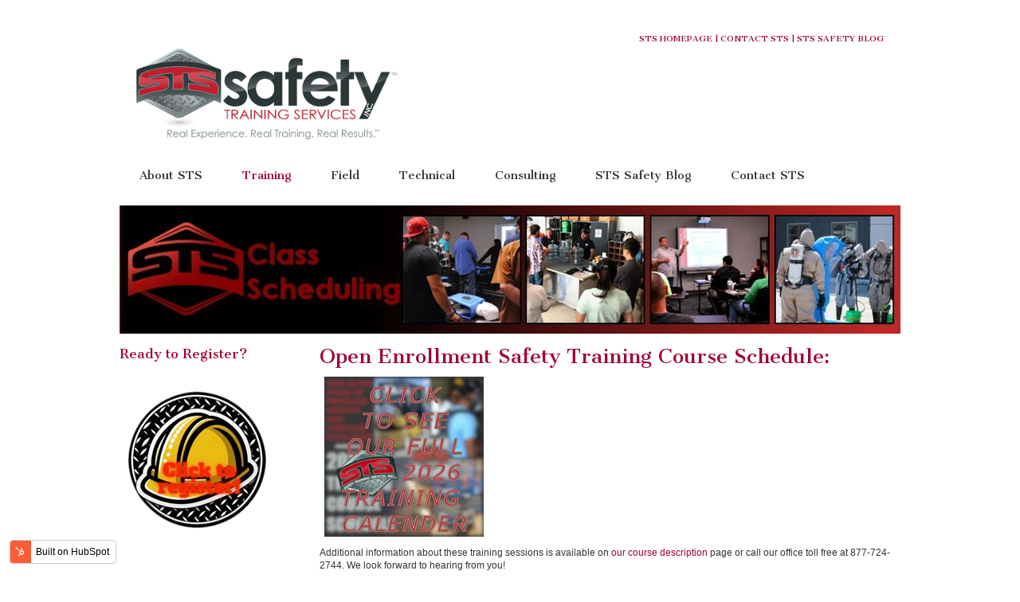

--- FILE ---
content_type: text/html; charset=UTF-8
request_url: https://www.safetytrainingservices.net/training/class-schedule
body_size: 7535
content:
<!doctype html><!--[if lt IE 7]> <html class="no-js lt-ie9 lt-ie8 lt-ie7" lang="en"> <![endif]--><!--[if IE 7]>    <html class="no-js lt-ie9 lt-ie8" lang="en">        <![endif]--><!--[if IE 8]>    <html class="no-js lt-ie9" lang="en">               <![endif]--><!--[if gt IE 8]><!--><html class="no-js" lang="en"><!--<![endif]--><head>
    <meta charset="utf-8">
    <meta http-equiv="X-UA-Compatible" content="IE=edge,chrome=1">
    <meta name="author" content="Safety Training Services, Inc.">
    <meta name="description" content="Safety training the way it should be--real experiences, real results!">
    <meta name="generator" content="HubSpot">
    <title>STS | Training Class Schedule</title>
    <link rel="shortcut icon" href="https://www.safetytrainingservices.net/hs-fs/favicon.ico">

    
    <meta name="viewport" content="width=device-width, initial-scale=1">

    <script src="/hs/hsstatic/jquery-libs/static-1.1/jquery/jquery-1.7.1.js"></script>
<script>hsjQuery = window['jQuery'];</script>
    <meta property="og:description" content="Safety training the way it should be--real experiences, real results!">
    <meta property="og:title" content="STS | Training Class Schedule">
    <meta name="twitter:description" content="Safety training the way it should be--real experiences, real results!">
    <meta name="twitter:title" content="STS | Training Class Schedule">

    

    
    <style>
a.cta_button{-moz-box-sizing:content-box !important;-webkit-box-sizing:content-box !important;box-sizing:content-box !important;vertical-align:middle}.hs-breadcrumb-menu{list-style-type:none;margin:0px 0px 0px 0px;padding:0px 0px 0px 0px}.hs-breadcrumb-menu-item{float:left;padding:10px 0px 10px 10px}.hs-breadcrumb-menu-divider:before{content:'›';padding-left:10px}.hs-featured-image-link{border:0}.hs-featured-image{float:right;margin:0 0 20px 20px;max-width:50%}@media (max-width: 568px){.hs-featured-image{float:none;margin:0;width:100%;max-width:100%}}.hs-screen-reader-text{clip:rect(1px, 1px, 1px, 1px);height:1px;overflow:hidden;position:absolute !important;width:1px}
</style>

    

    
<!--  Added by GoogleAnalytics integration -->
<script>
var _hsp = window._hsp = window._hsp || [];
_hsp.push(['addPrivacyConsentListener', function(consent) { if (consent.allowed || (consent.categories && consent.categories.analytics)) {
  (function(i,s,o,g,r,a,m){i['GoogleAnalyticsObject']=r;i[r]=i[r]||function(){
  (i[r].q=i[r].q||[]).push(arguments)},i[r].l=1*new Date();a=s.createElement(o),
  m=s.getElementsByTagName(o)[0];a.async=1;a.src=g;m.parentNode.insertBefore(a,m)
})(window,document,'script','//www.google-analytics.com/analytics.js','ga');
  ga('create','UA-128685260-1','auto');
  ga('send','pageview');
}}]);
</script>

<!-- /Added by GoogleAnalytics integration -->

<!--  Added by GoogleAnalytics4 integration -->
<script>
var _hsp = window._hsp = window._hsp || [];
window.dataLayer = window.dataLayer || [];
function gtag(){dataLayer.push(arguments);}

var useGoogleConsentModeV2 = true;
var waitForUpdateMillis = 1000;


if (!window._hsGoogleConsentRunOnce) {
  window._hsGoogleConsentRunOnce = true;

  gtag('consent', 'default', {
    'ad_storage': 'denied',
    'analytics_storage': 'denied',
    'ad_user_data': 'denied',
    'ad_personalization': 'denied',
    'wait_for_update': waitForUpdateMillis
  });

  if (useGoogleConsentModeV2) {
    _hsp.push(['useGoogleConsentModeV2'])
  } else {
    _hsp.push(['addPrivacyConsentListener', function(consent){
      var hasAnalyticsConsent = consent && (consent.allowed || (consent.categories && consent.categories.analytics));
      var hasAdsConsent = consent && (consent.allowed || (consent.categories && consent.categories.advertisement));

      gtag('consent', 'update', {
        'ad_storage': hasAdsConsent ? 'granted' : 'denied',
        'analytics_storage': hasAnalyticsConsent ? 'granted' : 'denied',
        'ad_user_data': hasAdsConsent ? 'granted' : 'denied',
        'ad_personalization': hasAdsConsent ? 'granted' : 'denied'
      });
    }]);
  }
}

gtag('js', new Date());
gtag('set', 'developer_id.dZTQ1Zm', true);
gtag('config', 'G-8CY3LF1MSL');
</script>
<script async src="https://www.googletagmanager.com/gtag/js?id=G-8CY3LF1MSL"></script>

<!-- /Added by GoogleAnalytics4 integration -->

    <link rel="canonical" href="https://www.safetytrainingservices.net/training/class-schedule">

<!-- Google tag (gtag.js) -->
<script async src="https://www.googletagmanager.com/gtag/js?id=G-8CY3LF1MSL"></script>
<script>
  window.dataLayer = window.dataLayer || [];
  function gtag(){dataLayer.push(arguments);}
  gtag('js', new Date());

  gtag('config', 'G-8CY3LF1MSL');
</script>
<meta property="og:url" content="https://www.safetytrainingservices.net/training/class-schedule">
<meta name="twitter:card" content="summary">
<link rel="stylesheet" href="//7052064.fs1.hubspotusercontent-na1.net/hubfs/7052064/hub_generated/template_assets/DEFAULT_ASSET/1767723259071/template_layout.min.css">

<link rel="stylesheet" href="https://www.safetytrainingservices.net/hubfs/hub_generated/template_assets/1/2867111459/1743396440624/template_SafetyTrainingServices_May2015-style.min.css">



<script type="text/javascript">
document.write(unescape("%3Cscript src='" + document.location.protocol + "//www.webtraxs.com/trxscript.php' type='text/javascript'%3E%3C/script%3E"));
</script>
<script type="text/javascript">
_trxid = "safetytrainingserv";
webTraxs();
</script>
<noscript>&lt;img  src="http://www.webtraxs.com/webtraxs.php?id=safetytrainingserv&amp;amp;st=img" alt=""&gt;</noscript>

    <!-- The style tag has been deprecated. Attached stylesheets are included in the required_head_tags page variable. -->


</head>
<body id="Body" class="cms-migrated two-column-template   hs-content-id-2852687904 hs-site-page page hs-content-path-training-class-schedule hs-content-name-class-schedule  " style="">
    <div class="header-container-wrapper">
    <div class="header-container container-fluid">

        <div class="row-fluid-wrapper row-depth-1 row-number-1 ">
        <div class="row-fluid ">
            <div class="span12 widget-span widget-type-global_group " style="" data-widget-type="global_group" data-x="0" data-w="12">
<div class="" data-global-widget-path="generated_global_groups/2867111904.html"><div class="row-fluid-wrapper row-depth-1 row-number-1 ">
<div class="row-fluid ">
<div class="span12 widget-span widget-type-cell custom-header" style="" data-widget-type="cell" data-x="0" data-w="12">

<div class="row-fluid-wrapper row-depth-1 row-number-2 ">
<div class="row-fluid ">
<div class="span12 widget-span widget-type-cell page-center" style="" data-widget-type="cell" data-x="0" data-w="12">

<div class="row-fluid-wrapper row-depth-1 row-number-3 ">
<div class="row-fluid ">
<div class="span12 widget-span widget-type-rich_text custom-top-menu" style="" data-widget-type="rich_text" data-x="0" data-w="12">
<div class="cell-wrapper layout-widget-wrapper">
<span id="hs_cos_wrapper_module_14320976459002758" class="hs_cos_wrapper hs_cos_wrapper_widget hs_cos_wrapper_type_rich_text" style="" data-hs-cos-general-type="widget" data-hs-cos-type="rich_text"><ul>
<li><a href="https://www.safetytrainingservices.net/">STS Homepage</a></li>
<li><a href="https://www.safetytrainingservices.net/contact-sts/contact-us">Contact STS</a></li>
<li><a href="https://www.safetytrainingservices.net/sts-blog">STS Safety Blog</a></li>
</ul></span>
</div><!--end layout-widget-wrapper -->
</div><!--end widget-span -->
</div><!--end row-->
</div><!--end row-wrapper -->

<div class="row-fluid-wrapper row-depth-1 row-number-4 ">
<div class="row-fluid ">
<div class="span12 widget-span widget-type-rich_text custom-logo" style="" data-widget-type="rich_text" data-x="0" data-w="12">
<div class="cell-wrapper layout-widget-wrapper">
<span id="hs_cos_wrapper_module_14320978832123886" class="hs_cos_wrapper hs_cos_wrapper_widget hs_cos_wrapper_type_rich_text" style="" data-hs-cos-general-type="widget" data-hs-cos-type="rich_text"><a href="//www.safetytrainingservices.net/"><img src="https://www.safetytrainingservices.net/hs-fs/hubfs/images_safetytrainingservices/STS-Logo_fullcolor_web.jpg?width=799&amp;name=STS-Logo_fullcolor_web.jpg" alt="Safety Training Services Inc. Logo" width="799" data-constrained="true" srcset="https://www.safetytrainingservices.net/hs-fs/hubfs/images_safetytrainingservices/STS-Logo_fullcolor_web.jpg?width=400&amp;name=STS-Logo_fullcolor_web.jpg 400w, https://www.safetytrainingservices.net/hs-fs/hubfs/images_safetytrainingservices/STS-Logo_fullcolor_web.jpg?width=799&amp;name=STS-Logo_fullcolor_web.jpg 799w, https://www.safetytrainingservices.net/hs-fs/hubfs/images_safetytrainingservices/STS-Logo_fullcolor_web.jpg?width=1199&amp;name=STS-Logo_fullcolor_web.jpg 1199w, https://www.safetytrainingservices.net/hs-fs/hubfs/images_safetytrainingservices/STS-Logo_fullcolor_web.jpg?width=1598&amp;name=STS-Logo_fullcolor_web.jpg 1598w, https://www.safetytrainingservices.net/hs-fs/hubfs/images_safetytrainingservices/STS-Logo_fullcolor_web.jpg?width=1998&amp;name=STS-Logo_fullcolor_web.jpg 1998w, https://www.safetytrainingservices.net/hs-fs/hubfs/images_safetytrainingservices/STS-Logo_fullcolor_web.jpg?width=2397&amp;name=STS-Logo_fullcolor_web.jpg 2397w" sizes="(max-width: 799px) 100vw, 799px"></a></span>
</div><!--end layout-widget-wrapper -->
</div><!--end widget-span -->
</div><!--end row-->
</div><!--end row-wrapper -->

<div class="row-fluid-wrapper row-depth-1 row-number-5 ">
<div class="row-fluid ">
<div class="span12 widget-span widget-type-menu custom-menu-primary widget-type-classic_menu" style="" data-widget-type="menu" data-x="0" data-w="12">
<div class="cell-wrapper layout-widget-wrapper">
<span id="hs_cos_wrapper_module_13884994340213" class="hs_cos_wrapper hs_cos_wrapper_widget hs_cos_wrapper_type_menu" style="" data-hs-cos-general-type="widget" data-hs-cos-type="menu"><div id="hs_menu_wrapper_module_13884994340213" class="hs-menu-wrapper active-branch flyouts hs-menu-flow-horizontal" role="navigation" data-sitemap-name="migrated-classic-cms-sitemap" data-menu-id="2873612955" aria-label="Navigation Menu">
 <ul role="menu" class="active-branch">
  <li class="hs-menu-item hs-menu-depth-1 hs-item-has-children" role="none"><a href="/about-sts/about-us" aria-haspopup="true" aria-expanded="false" role="menuitem">About STS</a>
   <ul role="menu" class="hs-menu-children-wrapper">
    <li class="hs-menu-item hs-menu-depth-2" role="none"><a href="https://www.safetytrainingservices.net/about-sts/about-us" role="menuitem">About Us</a></li>
   </ul></li>
  <li class="hs-menu-item hs-menu-depth-1 hs-item-has-children active-branch" role="none"><a href="/training/training-services" aria-haspopup="true" aria-expanded="false" role="menuitem">Training</a>
   <ul role="menu" class="hs-menu-children-wrapper active-branch">
    <li class="hs-menu-item hs-menu-depth-2" role="none"><a href="https://www.safetytrainingservices.net/training/training-services" role="menuitem">Training Services</a></li>
    <li class="hs-menu-item hs-menu-depth-2 hs-item-has-children" role="none"><a href="https://www.safetytrainingservices.net/training/course-descriptions" role="menuitem">Course Descriptions</a>
     <ul role="menu" class="hs-menu-children-wrapper">
      <li class="hs-menu-item hs-menu-depth-3" role="none"><a href="https://www.safetytrainingservices.net/cse-training" role="menuitem">Confined Space Entry (General Industry) Training</a></li>
      <li class="hs-menu-item hs-menu-depth-3" role="none"><a href="https://www.safetytrainingservices.net/confined-space-rescue" role="menuitem">Confined Space Rescue Training</a></li>
      <li class="hs-menu-item hs-menu-depth-3" role="none"><a href="https://www.safetytrainingservices.net/fall-protection-training" role="menuitem">Fall Protection Competent Person Training</a></li>
      <li class="hs-menu-item hs-menu-depth-3" role="none"><a href="https://www.safetytrainingservices.net/first-aid-training" role="menuitem">First Aid Training/CPR/AED</a></li>
      <li class="hs-menu-item hs-menu-depth-3" role="none"><a href="https://www.safetytrainingservices.net/forklift-operator-safety-training" role="menuitem">Forklift Operator Safety Training</a></li>
      <li class="hs-menu-item hs-menu-depth-3" role="none"><a href="https://www.safetytrainingservices.net/hazmat-refresher-training" role="menuitem">8-Hr. HazMat Refresher</a></li>
      <li class="hs-menu-item hs-menu-depth-3" role="none"><a href="https://www.safetytrainingservices.net/osha-40-hour-hazwoper-training" role="menuitem">40-Hr. HAZWOPER Training</a></li>
      <li class="hs-menu-item hs-menu-depth-3" role="none"><a href="https://www.safetytrainingservices.net/hazmat-training" role="menuitem">24-Hr. HAZWOPER Training</a></li>
      <li class="hs-menu-item hs-menu-depth-3" role="none"><a href="https://www.safetytrainingservices.net/training/mewp" role="menuitem">MEWP (Scissor/Boom) Training</a></li>
      <li class="hs-menu-item hs-menu-depth-3" role="none"><a href="https://www.safetytrainingservices.net/osha-10-gi" role="menuitem">OSHA-10 (General Industry) Training</a></li>
      <li class="hs-menu-item hs-menu-depth-3" role="none"><a href="https://www.safetytrainingservices.net/osha-30-gi" role="menuitem">OSHA-30 (General Industry) Training</a></li>
     </ul></li>
    <li class="hs-menu-item hs-menu-depth-2 active active-branch" role="none"><a href="https://www.safetytrainingservices.net/training/class-schedule" role="menuitem">Class Schedule</a></li>
    <li class="hs-menu-item hs-menu-depth-2" role="none"><a href="https://www.safetytrainingservices.net/training/mewp" role="menuitem">Mobile Elevating Work Platforms</a></li>
    <li class="hs-menu-item hs-menu-depth-2" role="none"><a href="https://www.safetytrainingservices.net/training/veteransdiscountprogram" role="menuitem">Veterans Discount Program</a></li>
    <li class="hs-menu-item hs-menu-depth-2" role="none"><a href="https://www.safetytrainingservices.net/replacement-cards" role="menuitem">Replacement Cards &amp; Certs</a></li>
   </ul></li>
  <li class="hs-menu-item hs-menu-depth-1 hs-item-has-children" role="none"><a href="/field/field-services" aria-haspopup="true" aria-expanded="false" role="menuitem">Field</a>
   <ul role="menu" class="hs-menu-children-wrapper">
    <li class="hs-menu-item hs-menu-depth-2" role="none"><a href="https://www.safetytrainingservices.net/field/field-services" role="menuitem">Field Services</a></li>
   </ul></li>
  <li class="hs-menu-item hs-menu-depth-1 hs-item-has-children" role="none"><a href="/technical/technical-services" aria-haspopup="true" aria-expanded="false" role="menuitem">Technical</a>
   <ul role="menu" class="hs-menu-children-wrapper">
    <li class="hs-menu-item hs-menu-depth-2" role="none"><a href="https://www.safetytrainingservices.net/technical/technical-services" role="menuitem">Technical Services</a></li>
   </ul></li>
  <li class="hs-menu-item hs-menu-depth-1 hs-item-has-children" role="none"><a href="/consulting/consulting-services" aria-haspopup="true" aria-expanded="false" role="menuitem">Consulting</a>
   <ul role="menu" class="hs-menu-children-wrapper">
    <li class="hs-menu-item hs-menu-depth-2" role="none"><a href="https://www.safetytrainingservices.net/consulting/consulting-services" role="menuitem">Consulting Services</a></li>
   </ul></li>
  <li class="hs-menu-item hs-menu-depth-1" role="none"><a href="https://www.safetytrainingservices.net/sts-blog" role="menuitem">STS Safety Blog</a></li>
  <li class="hs-menu-item hs-menu-depth-1 hs-item-has-children" role="none"><a href="/contact-sts/contact-us" aria-haspopup="true" aria-expanded="false" role="menuitem">Contact STS</a>
   <ul role="menu" class="hs-menu-children-wrapper">
    <li class="hs-menu-item hs-menu-depth-2" role="none"><a href="https://www.safetytrainingservices.net/contact-sts/contact-us" role="menuitem">Contact Us</a></li>
   </ul></li>
 </ul>
</div></span></div><!--end layout-widget-wrapper -->
</div><!--end widget-span -->
</div><!--end row-->
</div><!--end row-wrapper -->

</div><!--end widget-span -->
</div><!--end row-->
</div><!--end row-wrapper -->

</div><!--end widget-span -->
</div><!--end row-->
</div><!--end row-wrapper -->
</div>
            </div><!--end widget-span -->
        </div><!--end row-->
        </div><!--end row-wrapper -->

    </div><!--end header -->
</div><!--end header wrapper -->

<div class="body-container-wrapper">
    <div class="body-container container-fluid">

        <div class="row-fluid-wrapper row-depth-1 row-number-1 ">
        <div class="row-fluid ">
            <div class="site-page two-column-left">
            <div class="span12 widget-span widget-type-cell content-wrapper" style="" data-widget-type="cell" data-x="0" data-w="12">

                <div class="row-fluid-wrapper row-depth-1 row-number-2 ">
                <div class="row-fluid ">
                    <div class="span12 widget-span widget-type-cell top-content page-center" style="" data-widget-type="cell" data-x="0" data-w="12">

                        <div class="row-fluid-wrapper row-depth-2 row-number-1 ">
                        <div class="row-fluid ">
                            <div class="span12 widget-span widget-type-widget_container " style="" data-widget-type="widget_container" data-x="0" data-w="12">
                                <span id="hs_cos_wrapper_toppane" class="hs_cos_wrapper hs_cos_wrapper_widget_container hs_cos_wrapper_type_widget_container" style="" data-hs-cos-general-type="widget_container" data-hs-cos-type="widget_container"><div id="hs_cos_wrapper_widget_2140654" class="hs_cos_wrapper hs_cos_wrapper_widget hs_cos_wrapper_type_rich_text" style="" data-hs-cos-general-type="widget" data-hs-cos-type="rich_text"><p><img src="https://www.safetytrainingservices.net/hs-fs/hubfs/images/Web_Banners/BANNER_-_Class_Scheduling.jpg?width=980&amp;height=161&amp;name=BANNER_-_Class_Scheduling.jpg" alt="BANNER_-_Class_Scheduling.jpg" width="980" height="161" srcset="https://www.safetytrainingservices.net/hs-fs/hubfs/images/Web_Banners/BANNER_-_Class_Scheduling.jpg?width=490&amp;height=81&amp;name=BANNER_-_Class_Scheduling.jpg 490w, https://www.safetytrainingservices.net/hs-fs/hubfs/images/Web_Banners/BANNER_-_Class_Scheduling.jpg?width=980&amp;height=161&amp;name=BANNER_-_Class_Scheduling.jpg 980w, https://www.safetytrainingservices.net/hs-fs/hubfs/images/Web_Banners/BANNER_-_Class_Scheduling.jpg?width=1470&amp;height=242&amp;name=BANNER_-_Class_Scheduling.jpg 1470w, https://www.safetytrainingservices.net/hs-fs/hubfs/images/Web_Banners/BANNER_-_Class_Scheduling.jpg?width=1960&amp;height=322&amp;name=BANNER_-_Class_Scheduling.jpg 1960w, https://www.safetytrainingservices.net/hs-fs/hubfs/images/Web_Banners/BANNER_-_Class_Scheduling.jpg?width=2450&amp;height=403&amp;name=BANNER_-_Class_Scheduling.jpg 2450w, https://www.safetytrainingservices.net/hs-fs/hubfs/images/Web_Banners/BANNER_-_Class_Scheduling.jpg?width=2940&amp;height=483&amp;name=BANNER_-_Class_Scheduling.jpg 2940w" sizes="(max-width: 980px) 100vw, 980px"></p></div></span>
                            </div><!--end widget-span -->
                        </div><!--end row-->
                        </div><!--end row-wrapper -->
                    </div><!--end widget-span -->
            </div><!--end row-->
            </div><!--end row-wrapper -->
            <div class="row-fluid-wrapper row-depth-1 row-number-1 ">
            <div class="row-fluid ">
                <div class="span12 widget-span widget-type-cell middle-content page-center" style="" data-widget-type="cell" data-x="0" data-w="12">

                    <div class="row-fluid-wrapper row-depth-2 row-number-1 ">
                    <div class="row-fluid ">
                        <div class="span9 widget-span widget-type-widget_container main-content" style="" data-widget-type="widget_container" data-x="0" data-w="9">
                            <span id="hs_cos_wrapper_contentpane" class="hs_cos_wrapper hs_cos_wrapper_widget_container hs_cos_wrapper_type_widget_container" style="" data-hs-cos-general-type="widget_container" data-hs-cos-type="widget_container"><div id="hs_cos_wrapper_widget_2124984" class="hs_cos_wrapper hs_cos_wrapper_widget hs_cos_wrapper_type_rich_text" style="" data-hs-cos-general-type="widget" data-hs-cos-type="rich_text"><h1 style="line-height: 1.15;"><span style="color: #a00033;">Open Enrollment Safety Training Course Schedule:</span></h1>
<p>&nbsp;<a href="https://www.safetytrainingservices.net/hubfs/docs/2025%20STS%20CLASS%20SCHEDULE.pdf" rel="noopener" target="_blank"></a>&nbsp;<a href="https://www.safetytrainingservices.net/hubfs/docs/2026%20STS%20CLASS%20SCHEDULE.pdf" rel="noopener" target="_blank" data-hs-domain-rewrite="true"><img src="https://www.safetytrainingservices.net/hs-fs/hubfs/2026%20Training%20CalendarGraphicv1.png?width=200&amp;height=202&amp;name=2026%20Training%20CalendarGraphicv1.png" width="200" height="202" loading="lazy" alt="2026 Training CalendarGraphicv1" style="height: auto; max-width: 100%; width: 200px;" srcset="https://www.safetytrainingservices.net/hs-fs/hubfs/2026%20Training%20CalendarGraphicv1.png?width=100&amp;height=101&amp;name=2026%20Training%20CalendarGraphicv1.png 100w, https://www.safetytrainingservices.net/hs-fs/hubfs/2026%20Training%20CalendarGraphicv1.png?width=200&amp;height=202&amp;name=2026%20Training%20CalendarGraphicv1.png 200w, https://www.safetytrainingservices.net/hs-fs/hubfs/2026%20Training%20CalendarGraphicv1.png?width=300&amp;height=303&amp;name=2026%20Training%20CalendarGraphicv1.png 300w, https://www.safetytrainingservices.net/hs-fs/hubfs/2026%20Training%20CalendarGraphicv1.png?width=400&amp;height=404&amp;name=2026%20Training%20CalendarGraphicv1.png 400w, https://www.safetytrainingservices.net/hs-fs/hubfs/2026%20Training%20CalendarGraphicv1.png?width=500&amp;height=505&amp;name=2026%20Training%20CalendarGraphicv1.png 500w, https://www.safetytrainingservices.net/hs-fs/hubfs/2026%20Training%20CalendarGraphicv1.png?width=600&amp;height=606&amp;name=2026%20Training%20CalendarGraphicv1.png 600w" sizes="(max-width: 200px) 100vw, 200px"></a></p>
<p>Additional information about these training sessions is available on&nbsp;<a href="/training/course-descriptions" title="our course description" rel="noopener">our course description</a>&nbsp;page or call our office toll free at 877-724-2744. We look forward to hearing from you!</p>
<hr>
<h3>INQUIRIES:</h3>
<p>If you require training that is not on our open enrollment schedule, need a special session for just your group, or if you are interested in training at your facility instead, please <a href="/contact-sts/contact-us/" target="_self" title="contact us">contact us</a>.</p>
<hr>
<h3>OPEN ENROLLMENT REGISTRATION/PAYMENT:</h3>
<p><strong>Step One:</strong>&nbsp;Register online for Open Enrollment Courses by <a href="/training/training-register-10" title="clicking here" rel="noopener">clicking here</a>.&nbsp;</p>
<p><strong>Step Two:</strong>&nbsp;Pay for your course. Payment options include: Cash, Check, Money Order, VISA, Mastercard, Discover, American Express. If you would like to pay by credit card, you may choose to complete this <a href="https://www.safetytrainingservices.net/hubfs/docs/STS_CREDIT_CARD_AUTHORIZATION_FORM.doc">Credit Card Authorization Form</a>. If you or your company would rather be invoiced directly on Net 30 day terms, please <a href="https://www.safetytrainingservices.net/hubfs/docs/creditapp-new.docx" title="Download the New Customer / Credit Application Form">Download the New Customer / Credit Application Form</a> and send either form by fax to: 219-554-2185 or by email to Melinda Gee at <span><a href="mailto:mgee@safetytrainingservices.net" target="_blank" title="mgee@safetytrainingservices.net&nbsp;" rel="noopener">mgee@safetytrainingservices.net</a>&nbsp;</span>or call our office toll free at 877-724-2744.</p>
<p>Note: All registrants must register online for a course. Please register early and contact our Training Manager Thomas Moore at (219) 554-2180 for any assistance.</p>
<hr>
<h3>TRANSFERS, CANCELLATIONS, NO SHOWS, AND INSUFFICIENT ENROLLMENT POLICIES:</h3>
<p>Substitutions/Transfers: Substitutions are welcome up to 24 hours in advance of the course start date without charge. Transfers to another course date will be accepted up to 24 hours in advance of course date without charge.</p>
<p>Cancellations: Cancellations made 14 days prior to your course date will be fully refunded, no fees.<br>Cancellations made less than 14 days prior to your course date will be refunded minus a $25.00 fee.</p>
<p>No Shows: No shows, Contact after course begins - No refund.</p>
<p>Insufficient Enrollment: We'd like all of our courses to run for participants involved, but we must make realistic decisions in order to offer quality instruction, materials, and comfortable classrooms. Our goal is to offer attendees the interaction you expect from a quality provider.</p>
<p>If we notify you or your company representative that your training course is cancelled, we will be sure to offer you two choices: (A) Transfer to another course without penalty or (B) a full refund of your payment.</p>
<p>For those planning to travel, call us anytime toll free at 877-724-2744 for enrollment updates and be sure to book a refundable plane ticket.<a href="/contact-sts/accommodations/" target="_self" title="Maps, driving directions, and additional transportation and lodging options."></a></p></div></span>
                        </div><!--end widget-span -->
                        <div class="span3 widget-span widget-type-cell sidebar left" style="" data-widget-type="cell" data-x="9" data-w="3">

                            <div class="row-fluid-wrapper row-depth-2 row-number-2 ">
                            <div class="row-fluid ">
                                <div class="span12 widget-span widget-type-widget_container " style="" data-widget-type="widget_container" data-x="0" data-w="12">
                                    <span id="hs_cos_wrapper_leftpane" class="hs_cos_wrapper hs_cos_wrapper_widget_container hs_cos_wrapper_type_widget_container" style="" data-hs-cos-general-type="widget_container" data-hs-cos-type="widget_container"><div id="hs_cos_wrapper_widget_2125361" class="hs_cos_wrapper hs_cos_wrapper_widget hs_cos_wrapper_type_rich_text" style="" data-hs-cos-general-type="widget" data-hs-cos-type="rich_text"><div class="block"><h3>Ready to Register?</h3>
<p><a href="https://www.safetytrainingservices.net/training/training-register-10" rel="noopener"><img src="https://www.safetytrainingservices.net/hs-fs/hubfs/STS%20Training%20Registration%20-%20Image%20of%20hard%20hat%20with%20text%20of%20click%20to%20register.png?width=200&amp;height=200&amp;name=STS%20Training%20Registration%20-%20Image%20of%20hard%20hat%20with%20text%20of%20click%20to%20register.png" width="200" height="200" loading="lazy" alt="STS Training Registration - Image of hard hat with text of click to register" style="width: 200px; height: auto; max-width: 100%;" srcset="https://www.safetytrainingservices.net/hs-fs/hubfs/STS%20Training%20Registration%20-%20Image%20of%20hard%20hat%20with%20text%20of%20click%20to%20register.png?width=100&amp;height=100&amp;name=STS%20Training%20Registration%20-%20Image%20of%20hard%20hat%20with%20text%20of%20click%20to%20register.png 100w, https://www.safetytrainingservices.net/hs-fs/hubfs/STS%20Training%20Registration%20-%20Image%20of%20hard%20hat%20with%20text%20of%20click%20to%20register.png?width=200&amp;height=200&amp;name=STS%20Training%20Registration%20-%20Image%20of%20hard%20hat%20with%20text%20of%20click%20to%20register.png 200w, https://www.safetytrainingservices.net/hs-fs/hubfs/STS%20Training%20Registration%20-%20Image%20of%20hard%20hat%20with%20text%20of%20click%20to%20register.png?width=300&amp;height=300&amp;name=STS%20Training%20Registration%20-%20Image%20of%20hard%20hat%20with%20text%20of%20click%20to%20register.png 300w, https://www.safetytrainingservices.net/hs-fs/hubfs/STS%20Training%20Registration%20-%20Image%20of%20hard%20hat%20with%20text%20of%20click%20to%20register.png?width=400&amp;height=400&amp;name=STS%20Training%20Registration%20-%20Image%20of%20hard%20hat%20with%20text%20of%20click%20to%20register.png 400w, https://www.safetytrainingservices.net/hs-fs/hubfs/STS%20Training%20Registration%20-%20Image%20of%20hard%20hat%20with%20text%20of%20click%20to%20register.png?width=500&amp;height=500&amp;name=STS%20Training%20Registration%20-%20Image%20of%20hard%20hat%20with%20text%20of%20click%20to%20register.png 500w, https://www.safetytrainingservices.net/hs-fs/hubfs/STS%20Training%20Registration%20-%20Image%20of%20hard%20hat%20with%20text%20of%20click%20to%20register.png?width=600&amp;height=600&amp;name=STS%20Training%20Registration%20-%20Image%20of%20hard%20hat%20with%20text%20of%20click%20to%20register.png 600w" sizes="(max-width: 200px) 100vw, 200px"></a></p>
<p>&nbsp;</p></div></div></span>
                                </div><!--end widget-span -->
                            </div><!--end row-->
                            </div><!--end row-wrapper -->
                        </div><!--end widget-span -->
                </div><!--end row-->
                </div><!--end row-wrapper -->
            </div><!--end widget-span -->
    </div><!--end row-->
    </div><!--end row-wrapper -->
    <div class="row-fluid-wrapper row-depth-0 row-number-1 ">
    <div class="row-fluid ">
        <div class="span12 widget-span widget-type-cell bottom-content page-center" style="" data-widget-type="cell" data-x="0" data-w="12">

            <div class="row-fluid-wrapper row-depth-1 row-number-1 ">
            <div class="row-fluid ">
                <div class="span12 widget-span widget-type-widget_container " style="" data-widget-type="widget_container" data-x="0" data-w="12">
                    <span id="hs_cos_wrapper_bottompane" class="hs_cos_wrapper hs_cos_wrapper_widget_container hs_cos_wrapper_type_widget_container" style="" data-hs-cos-general-type="widget_container" data-hs-cos-type="widget_container"></span>
                </div><!--end widget-span -->
            </div><!--end row-->
            </div><!--end row-wrapper -->
        </div><!--end widget-span -->
</div><!--end row-->
</div><!--end row-wrapper -->
</div><!--end widget-span -->
</div>
</div><!--end row-->
</div><!--end row-wrapper -->

    </div><!--end body -->
</div><!--end body wrapper -->

<div class="footer-container-wrapper">
    <div class="footer-container container-fluid">

        <div class="row-fluid-wrapper row-depth-1 row-number-1 ">
        <div class="row-fluid ">
            <div class="span12 widget-span widget-type-global_group " style="" data-widget-type="global_group" data-x="0" data-w="12">
<div class="" data-global-widget-path="generated_global_groups/2867111794.html"><div class="row-fluid-wrapper row-depth-1 row-number-1 ">
<div class="row-fluid ">
<div class="span12 widget-span widget-type-cell custom-footer" style="" data-widget-type="cell" data-x="0" data-w="12">

<div class="row-fluid-wrapper row-depth-1 row-number-2 ">
<div class="row-fluid ">
<div class="span12 widget-span widget-type-cell page-center" style="" data-widget-type="cell" data-x="0" data-w="12">

<div class="row-fluid-wrapper row-depth-1 row-number-3 ">
<div class="row-fluid ">
<div class="span12 widget-span widget-type-rich_text custom-copyright" style="" data-widget-type="rich_text" data-x="0" data-w="12">
<div class="cell-wrapper layout-widget-wrapper">
<span id="hs_cos_wrapper_module_1388499827397609" class="hs_cos_wrapper hs_cos_wrapper_widget hs_cos_wrapper_type_rich_text" style="" data-hs-cos-general-type="widget" data-hs-cos-type="rich_text"><p>© 2025. Safety Training Services. All Rights Reserved.<br>8516 Henry Street, Highland, IN 46322 | <a href="tel:18777242744">(877) 724-2744</a></p></span>
</div><!--end layout-widget-wrapper -->
</div><!--end widget-span -->
</div><!--end row-->
</div><!--end row-wrapper -->

<div class="row-fluid-wrapper row-depth-1 row-number-4 ">
<div class="row-fluid ">
<div class="span12 widget-span widget-type-menu custom-footer-menu" style="" data-widget-type="menu" data-x="0" data-w="12">
<div class="cell-wrapper layout-widget-wrapper">
<span id="hs_cos_wrapper_module_14320984104647752" class="hs_cos_wrapper hs_cos_wrapper_widget hs_cos_wrapper_type_menu" style="" data-hs-cos-general-type="widget" data-hs-cos-type="menu"><div id="hs_menu_wrapper_module_14320984104647752" class="hs-menu-wrapper active-branch flyouts hs-menu-flow-horizontal" role="navigation" data-sitemap-name="SafetyTrainingServices_May2015 Footer Sitemap" data-menu-id="2865768447" aria-label="Navigation Menu">
 <ul role="menu">
  <li class="hs-menu-item hs-menu-depth-1" role="none"><a href="https://www.safetytrainingservices.net" role="menuitem">STS Homepage</a></li>
  <li class="hs-menu-item hs-menu-depth-1" role="none"><a href="https://www.safetytrainingservices.net/about-sts/about-us" role="menuitem">About Us</a></li>
  <li class="hs-menu-item hs-menu-depth-1" role="none"><a href="https://www.safetytrainingservices.net/sts-blog" role="menuitem">STS Safety Blog</a></li>
  <li class="hs-menu-item hs-menu-depth-1" role="none"><a href="https://www.safetytrainingservices.net/hubfs/docs/2019%20W9%20Form.pdf" role="menuitem">W9 Form</a></li>
  <li class="hs-menu-item hs-menu-depth-1" role="none"><a href="https://share.hsforms.com/134-00ukDRt6_AQ1FsU0trA3kix" role="menuitem">Training Registration Form</a></li>
 </ul>
</div></span></div><!--end layout-widget-wrapper -->
</div><!--end widget-span -->
</div><!--end row-->
</div><!--end row-wrapper -->

</div><!--end widget-span -->
</div><!--end row-->
</div><!--end row-wrapper -->

</div><!--end widget-span -->
</div><!--end row-->
</div><!--end row-wrapper -->

<div class="row-fluid-wrapper row-depth-1 row-number-5 ">
<div class="row-fluid ">
<div class="span12 widget-span widget-type-raw_html " style="" data-widget-type="raw_html" data-x="0" data-w="12">
<div class="cell-wrapper layout-widget-wrapper">
<span id="hs_cos_wrapper_module_14321047559537412" class="hs_cos_wrapper hs_cos_wrapper_widget hs_cos_wrapper_type_raw_html" style="" data-hs-cos-general-type="widget" data-hs-cos-type="raw_html"><script src="https://www.safetytrainingservices.net/hs-fs/hub/166569/hub_generated/template_assets/2867111289/1569627117698/Coded_files/Custom/page/SafetyTrainingServices_May2015-theme/SafetyTrainingServices_May2015-main.js"></script></span>
</div><!--end layout-widget-wrapper -->
</div><!--end widget-span -->
</div><!--end row-->
</div><!--end row-wrapper -->
</div>
            </div><!--end widget-span -->
        </div><!--end row-->
        </div><!--end row-wrapper -->

    </div><!--end footer -->
</div><!--end footer wrapper -->


    
<script defer src="/hs/hsstatic/cms-free-branding-lib/static-1.2918/js/index.js"></script>
<!-- HubSpot performance collection script -->
<script defer src="/hs/hsstatic/content-cwv-embed/static-1.1293/embed.js"></script>
<script src="/hs/hsstatic/keyboard-accessible-menu-flyouts/static-1.17/bundles/project.js"></script>

<!-- Start of HubSpot Analytics Code -->
<script type="text/javascript">
var _hsq = _hsq || [];
_hsq.push(["setContentType", "standard-page"]);
_hsq.push(["setCanonicalUrl", "https:\/\/www.safetytrainingservices.net\/training\/class-schedule"]);
_hsq.push(["setPageId", "965908"]);
_hsq.push(["setContentMetadata", {
    "contentPageId": 2852687904,
    "legacyPageId": "965908",
    "contentFolderId": null,
    "contentGroupId": null,
    "abTestId": null,
    "languageVariantId": 2852687904,
    "languageCode": null,
    
    
}]);
</script>

<script type="text/javascript" id="hs-script-loader" async defer src="/hs/scriptloader/166569.js"></script>
<!-- End of HubSpot Analytics Code -->


<script type="text/javascript">
var hsVars = {
    render_id: "89fbde1d-30db-4541-bc05-979afb1c1e9d",
    ticks: 1767761166680,
    page_id: 2852687904,
    
    content_group_id: 0,
    portal_id: 166569,
    app_hs_base_url: "https://app.hubspot.com",
    cp_hs_base_url: "https://cp.hubspot.com",
    language: "en",
    analytics_page_type: "standard-page",
    scp_content_type: "",
    
    analytics_page_id: "965908",
    category_id: 1,
    folder_id: 0,
    is_hubspot_user: false
}
</script>


<script defer src="/hs/hsstatic/HubspotToolsMenu/static-1.432/js/index.js"></script>

<!--Hubspot Migration Assets-->
<!--migrated from CMS footer_html -->
<!--<div id="footer">
<p> &copy; 2002-2015. Safety Training Services. All Rights Reserved.<br />
8516 Henry Street, Highland, IN 46322 | <a href="tel:18777242744">(877) 724-2744</a></p>
<ul>
<li><a href="/">STS Homepage</a></li>
<li>|</li>
<li><a href="/about-sts/about-us">About Us</a></li>
<li>|</li>
<li><a href="/sts-blog/">STS Safety Blog</a></li>
<li>|</li>
<li><a href="/contact-sts/contact-us">Map to STS Facility</a></li>
<li>|</li>
<li><a href="/contact-sts/site-map">Site Map</a></li>
<li>|</li>
<li class="last"><a href="http://cdn2.hubspot.net/hub/166569/file-1253679045-pdf/W-9.pdf">W9 Form</a></li>
</ul>
</div>-->
<!--End Hubspot Migration Assets-->


    <!-- Generated by the HubSpot Template Builder - template version 1.03 -->

</body></html>

--- FILE ---
content_type: text/css
request_url: https://www.safetytrainingservices.net/hubfs/hub_generated/template_assets/1/2867111459/1743396440624/template_SafetyTrainingServices_May2015-style.min.css
body_size: 7625
content:
@import url(//fonts.googleapis.com/css?family=Cantata+One);.row-fluid{width:100%;*zoom:1}.row-fluid:before,.row-fluid:after{display:table;content:""}.row-fluid:after{clear:both}.row-fluid [class*="span"]{display:block;float:left;width:100%;min-height:28px;margin-left:2.127659574%;*margin-left:2.0744680846382977%;-webkit-box-sizing:border-box;-moz-box-sizing:border-box;-ms-box-sizing:border-box;box-sizing:border-box}.row-fluid [class*="span"]:first-child{margin-left:0}.row-fluid .span12{width:99.99999998999999%;*width:99.94680850063828%}.row-fluid .span11{width:91.489361693%;*width:91.4361702036383%}.row-fluid .span10{width:82.97872339599999%;*width:82.92553190663828%}.row-fluid .span9{width:74.468085099%;*width:74.4148936096383%}.row-fluid .span8{width:65.95744680199999%;*width:65.90425531263828%}.row-fluid .span7{width:57.446808505%;*width:57.3936170156383%}.row-fluid .span6{width:48.93617020799999%;*width:48.88297871863829%}.row-fluid .span5{width:40.425531911%;*width:40.3723404216383%}.row-fluid .span4{width:31.914893614%;*width:31.8617021246383%}.row-fluid .span3{width:23.404255317%;*width:23.3510638276383%}.row-fluid .span2{width:14.89361702%;*width:14.8404255306383%}.row-fluid .span1{width:6.382978723%;*width:6.329787233638298%}.container-fluid{*zoom:1}.container-fluid:before,.container-fluid:after{display:table;content:""}.container-fluid:after{clear:both}@media(max-width:767px){.row-fluid{width:100%}.row-fluid [class*="span"]{display:block;float:none;width:auto;margin-left:0}}@media(min-width:768px) and (max-width:1139px){.row-fluid{width:100%;*zoom:1}.row-fluid:before,.row-fluid:after{display:table;content:""}.row-fluid:after{clear:both}.row-fluid [class*="span"]{display:block;float:left;width:100%;min-height:28px;margin-left:2.762430939%;*margin-left:2.709239449638298%;-webkit-box-sizing:border-box;-moz-box-sizing:border-box;-ms-box-sizing:border-box;box-sizing:border-box}.row-fluid [class*="span"]:first-child{margin-left:0}.row-fluid .span12{width:99.999999993%;*width:99.9468085036383%}.row-fluid .span11{width:91.436464082%;*width:91.38327259263829%}.row-fluid .span10{width:82.87292817100001%;*width:82.8197366816383%}.row-fluid .span9{width:74.30939226%;*width:74.25620077063829%}.row-fluid .span8{width:65.74585634900001%;*width:65.6926648596383%}.row-fluid .span7{width:57.182320438000005%;*width:57.129128948638304%}.row-fluid .span6{width:48.618784527%;*width:48.5655930376383%}.row-fluid .span5{width:40.055248616%;*width:40.0020571266383%}.row-fluid .span4{width:31.491712705%;*width:31.4385212156383%}.row-fluid .span3{width:22.928176794%;*width:22.874985304638297%}.row-fluid .span2{width:14.364640883%;*width:14.311449393638298%}.row-fluid .span1{width:5.801104972%;*width:5.747913482638298%}}@media(min-width:1280px){.row-fluid{width:100%;*zoom:1}.row-fluid:before,.row-fluid:after{display:table;content:""}.row-fluid:after{clear:both}.row-fluid [class*="span"]{display:block;float:left;width:100%;min-height:28px;margin-left:2.564102564%;*margin-left:2.510911074638298%;-webkit-box-sizing:border-box;-moz-box-sizing:border-box;-ms-box-sizing:border-box;box-sizing:border-box}.row-fluid [class*="span"]:first-child{margin-left:0}.row-fluid .span12{width:100%;*width:99.94680851063829%}.row-fluid .span11{width:91.45299145300001%;*width:91.3997999636383%}.row-fluid .span10{width:82.905982906%;*width:82.8527914166383%}.row-fluid .span9{width:74.358974359%;*width:74.30578286963829%}.row-fluid .span8{width:65.81196581200001%;*width:65.7587743226383%}.row-fluid .span7{width:57.264957265%;*width:57.2117657756383%}.row-fluid .span6{width:48.717948718%;*width:48.6647572286383%}.row-fluid .span5{width:40.170940171000005%;*width:40.117748681638304%}.row-fluid .span4{width:31.623931624%;*width:31.5707401346383%}.row-fluid .span3{width:23.076923077%;*width:23.0237315876383%}.row-fluid .span2{width:14.529914530000001%;*width:14.4767230406383%}.row-fluid .span1{width:5.982905983%;*width:5.929714493638298%}}.clearfix{*zoom:1}.clearfix:before,.clearfix:after{display:table;content:""}.clearfix:after{clear:both}.hide{display:none}.show{display:block}.invisible{visibility:hidden}.hidden{display:none;visibility:hidden}.visible-phone{display:none !important}.visible-tablet{display:none !important}.hidden-desktop{display:none !important}@media(max-width:767px){.visible-phone{display:inherit !important}.hidden-phone{display:none !important}.hidden-desktop{display:inherit !important}.visible-desktop{display:none !important}}@media(min-width:768px) and (max-width:1139px){.visible-tablet{display:inherit !important}.hidden-tablet{display:none !important}.hidden-desktop{display:inherit !important}.visible-desktop{display:none !important}}img{max-width:100%;height:auto;border:0;-ms-interpolation-mode:bicubic;vertical-align:bottom}img.alignRight{margin:0 0 5px 15px}img.alignLeft{margin:0 15px 5px 0}.row-fluid [class*="span"]{min-height:1px}.hs-blog-social-share .hs-blog-social-share-list{margin:0;list-style:none !important}.hs-blog-social-share .hs-blog-social-share-list .hs-blog-social-share-item{height:30px;list-style:none !important}@media(max-width:479px){.hs-blog-social-share .hs-blog-social-share-list .hs-blog-social-share-item:nth-child(2){float:none !important}}.hs-blog-social-share .hs-blog-social-share-list .hs-blog-social-share-item .fb-like>span{vertical-align:top !important}#recaptcha_response_field{width:auto !important;display:inline-block !important}video{max-width:100%;height:auto}#calroot{width:202px !important;line-height:normal}#calroot,#calroot *,#calroot *:before,#calroot *:after{-webkit-box-sizing:content-box;-moz-box-sizing:content-box;box-sizing:content-box}#calroot select{min-height:0 !important;padding:1px 2px !important;font-family:"Lucida Grande","Lucida Sans Unicode","Bitstream Vera Sans","Trebuchet MS",Verdana,sans-serif !important;font-size:10px !important;line-height:18px !important;font-weight:normal !important}#caldays{margin-bottom:4px}.hs-responsive-embed{position:relative;height:0;overflow:hidden;padding-top:0;padding-left:0;padding-right:0}.hs-responsive-embed iframe,.hs-responsive-embed object,.hs-responsive-embed embed{position:absolute;top:0;left:0;width:100%;height:100%;border:0}.hs-responsive-embed,.hs-responsive-embed.hs-responsive-embed-youtube,.hs-responsive-embed.hs-responsive-embed-wistia,.hs-responsive-embed.hs-responsive-embed-vimeo{padding-bottom:56.25%}.hs-responsive-embed.hs-responsive-embed-instagram{padding-bottom:116.01%}.hs-responsive-embed.hs-responsive-embed-pinterest{height:auto;overflow:visible;padding:0}.hs-responsive-embed.hs-responsive-embed-pinterest iframe{position:static;width:auto;height:auto}iframe[src^="http://www.slideshare.net/slideshow/embed_code/"]{width:100%;max-width:100%}@media(max-width:568px){iframe{max-width:100%}}textarea,input[type="text"],input[type="password"],input[type="datetime"],input[type="datetime-local"],input[type="date"],input[type="month"],input[type="time"],input[type="week"],input[type="number"],input[type="email"],input[type="url"],input[type="search"],input[type="tel"],input[type="color"] select{display:inline-block;-webkit-box-sizing:border-box;-moz-box-sizing:border-box;box-sizing:border-box}#email-prefs-form .email-edit{width:100% !important;max-width:507px !important}#hs-pwd-widget-password{height:auto !important}.hs-menu-wrapper ul{padding:0}.hs-menu-wrapper.hs-menu-flow-horizontal ul{list-style:none;margin:0}.hs-menu-wrapper.hs-menu-flow-horizontal>ul{display:inline-block}.hs-menu-wrapper.hs-menu-flow-horizontal>ul:before{content:" ";display:table}.hs-menu-wrapper.hs-menu-flow-horizontal>ul:after{content:" ";display:table;clear:both}.hs-menu-wrapper.hs-menu-flow-horizontal>ul li.hs-menu-depth-1{float:left}.hs-menu-wrapper.hs-menu-flow-horizontal>ul li a{display:inline-block}.hs-menu-wrapper.hs-menu-flow-horizontal>ul li.hs-item-has-children{position:relative}.hs-menu-wrapper.hs-menu-flow-horizontal.flyouts>ul li.hs-item-has-children ul.hs-menu-children-wrapper{visibility:hidden;opacity:0;-webkit-transition:opacity .4s;position:absolute;z-index:10;left:0}.hs-menu-wrapper.hs-menu-flow-horizontal>ul li.hs-item-has-children ul.hs-menu-children-wrapper li a{display:block;white-space:nowrap}.hs-menu-wrapper.hs-menu-flow-horizontal.flyouts>ul li.hs-item-has-children ul.hs-menu-children-wrapper li.hs-item-has-children ul.hs-menu-children-wrapper{left:100%;top:0}.hs-menu-wrapper.hs-menu-flow-horizontal.flyouts>ul li.hs-item-has-children:hover>ul.hs-menu-children-wrapper{opacity:1;visibility:visible}.row-fluid-wrapper:last-child .hs-menu-wrapper.hs-menu-flow-horizontal>ul{margin-bottom:0}.hs-menu-wrapper.hs-menu-flow-horizontal.hs-menu-show-active-branch{position:relative}.hs-menu-wrapper.hs-menu-flow-horizontal.hs-menu-show-active-branch>ul{margin-bottom:0}.hs-menu-wrapper.hs-menu-flow-horizontal.hs-menu-show-active-branch>ul li.hs-item-has-children{position:static}.hs-menu-wrapper.hs-menu-flow-horizontal.hs-menu-show-active-branch>ul li.hs-item-has-children ul.hs-menu-children-wrapper{display:none}.hs-menu-wrapper.hs-menu-flow-horizontal.hs-menu-show-active-branch>ul li.hs-item-has-children.active-branch>ul.hs-menu-children-wrapper{display:block;visibility:visible;opacity:1}.hs-menu-wrapper.hs-menu-flow-horizontal.hs-menu-show-active-branch>ul li.hs-item-has-children.active-branch>ul.hs-menu-children-wrapper:before{content:" ";display:table}.hs-menu-wrapper.hs-menu-flow-horizontal.hs-menu-show-active-branch>ul li.hs-item-has-children.active-branch>ul.hs-menu-children-wrapper:after{content:" ";display:table;clear:both}.hs-menu-wrapper.hs-menu-flow-horizontal.hs-menu-show-active-branch>ul li.hs-item-has-children.active-branch>ul.hs-menu-children-wrapper>li{float:left}.hs-menu-wrapper.hs-menu-flow-horizontal.hs-menu-show-active-branch>ul li.hs-item-has-children.active-branch>ul.hs-menu-children-wrapper>li a{display:inline-block}.hs-menu-wrapper.hs-menu-flow-vertical{width:100%}.hs-menu-wrapper.hs-menu-flow-vertical ul{list-style:none;margin:0}.hs-menu-wrapper.hs-menu-flow-vertical li a{display:block}.hs-menu-wrapper.hs-menu-flow-vertical>ul{margin-bottom:0}.hs-menu-wrapper.hs-menu-flow-vertical>ul li.hs-menu-depth-1>a{width:auto}.hs-menu-wrapper.hs-menu-flow-vertical>ul li.hs-item-has-children{position:relative}.hs-menu-wrapper.hs-menu-flow-vertical.flyouts>ul li.hs-item-has-children ul.hs-menu-children-wrapper{visibility:hidden;opacity:0;-webkit-transition:opacity .4s;position:absolute;z-index:10;left:0}.hs-menu-wrapper.hs-menu-flow-vertical>ul li.hs-item-has-children ul.hs-menu-children-wrapper li a{display:block;white-space:nowrap}.hs-menu-wrapper.hs-menu-flow-vertical.flyouts>ul li.hs-item-has-children ul.hs-menu-children-wrapper{left:100%;top:0}.hs-menu-wrapper.hs-menu-flow-vertical.flyouts>ul li.hs-item-has-children:hover>ul.hs-menu-children-wrapper{opacity:1;visibility:visible}@media(max-width:767px){.hs-menu-wrapper,.hs-menu-wrapper *{-webkit-box-sizing:border-box;-moz-box-sizing:border-box;box-sizing:border-box;display:block;width:100%}.hs-menu-wrapper.hs-menu-flow-horizontal ul{list-style:none;margin:0;display:block}.hs-menu-wrapper.hs-menu-flow-horizontal>ul{display:block}.hs-menu-wrapper.hs-menu-flow-horizontal>ul li.hs-menu-depth-1{float:none}.hs-menu-wrapper.hs-menu-flow-horizontal>ul li a,.hs-menu-wrapper.hs-menu-flow-horizontal>ul li.hs-item-has-children ul.hs-menu-children-wrapper li a,.hs-menu-wrapper.hs-menu-flow-horizontal.hs-menu-show-active-branch>ul li.hs-item-has-children.active-branch>ul.hs-menu-children-wrapper>li a{display:block}.hs-menu-wrapper.hs-menu-flow-horizontal>ul li.hs-item-has-children ul.hs-menu-children-wrapper{visibility:visible !important;opacity:1 !important;position:static !important}.hs-menu-wrapper.hs-menu-flow-horizontal ul ul ul{padding:0}.hs-menu-wrapper.hs-menu-flow-horizontal>ul li.hs-item-has-children ul.hs-menu-children-wrapper li a{white-space:normal}.hs-menu-wrapper.hs-menu-flow-vertical.flyouts>ul li.hs-item-has-children ul.hs-menu-children-wrapper{position:static;opacity:1;visibility:visible}}.hs-menu-wrapper.hs-menu-flow-vertical.no-flyouts .hs-menu-children-wrapper{visibility:visible;opacity:1}.hs-menu-wrapper.hs-menu-flow-horizontal.no-flyouts>ul li.hs-item-has-children ul.hs-menu-children-wrapper{display:block;visibility:visible;opacity:1}.widget-type-space{visibility:hidden}.hs-author-social-links{display:inline-block}.hs-author-social-links a.hs-author-social-link{width:24px;height:24px;border-width:0px;border:0px;line-height:24px;background-size:24px 24px;background-repeat:no-repeat;display:inline-block;text-indent:-99999px}.hs-author-social-links a.hs-author-social-link.hs-social-facebook{background-image:url("//static.hubspot.com/final/img/common/icons/social/facebook-24x24.png")}.hs-author-social-links a.hs-author-social-link.hs-social-linkedin{background-image:url("//static.hubspot.com/final/img/common/icons/social/linkedin-24x24.png")}.hs-author-social-links a.hs-author-social-link.hs-social-twitter{background-image:url("//static.hubspot.com/final/img/common/icons/social/twitter-24x24.png")}.hs-author-social-links a.hs-author-social-link.hs-social-google-plus{background-image:url("//static.hubspot.com/final/img/common/icons/social/googleplus-24x24.png")}.hs-cta-wrapper a{box-sizing:content-box;-moz-box-sizing:content-box;-webkit-box-sizing:content-box}.hs_cos_wrapper_type_image_slider{display:block;overflow:hidden}.hs_cos_flex-container a:active,.hs_cos_flex-slider a:active,.hs_cos_flex-container a:focus,.hs_cos_flex-slider a:focus{outline:0}.hs_cos_flex-slides,.hs_cos_flex-control-nav,.hs_cos_flex-direction-nav{margin:0;padding:0;list-style:none}.hs_cos_flex-slider{margin:0;padding:0}.hs_cos_flex-slider .hs_cos_flex-slides>li{display:none;-webkit-backface-visibility:hidden;position:relative}.hs_cos_flex-slider .hs_cos_flex-slides img{width:100%;display:block;border-radius:0px}.hs_cos_flex-pauseplay span{text-transform:capitalize}.hs_cos_flex-slides:after{content:".";display:block;clear:both;visibility:hidden;line-height:0;height:0}html[xmlns] .hs_cos_flex-slides{display:block}* html .hs_cos_flex-slides{height:1%}.hs_cos_flex-slider{margin:0 0 60px;background:#fff;border:0;position:relative;-webkit-border-radius:4px;-moz-border-radius:4px;-o-border-radius:4px;border-radius:4px;zoom:1}.hs_cos_flex-viewport{max-height:2000px;-webkit-transition:all 1s ease;-moz-transition:all 1s ease;transition:all 1s ease}.loading .hs_cos_flex-viewport{max-height:300px}.hs_cos_flex-slider .hs_cos_flex-slides{zoom:1}.carousel li{margin-right:5px}.hs_cos_flex-direction-nav{*height:0}.hs_cos_flex-direction-nav a{width:30px;height:30px;margin:-20px 0 0;display:block;background:url(http://cdn2.hubspotqa.com/local/hub/124/file-52894-png/bg_direction_nav.png) no-repeat 0 0;position:absolute;top:50%;z-index:10;cursor:pointer;text-indent:-9999px;opacity:0;-webkit-transition:all .3s ease}.hs_cos_flex-direction-nav .hs_cos_flex-next{background-position:100% 0;right:-36px}.hs_cos_flex-direction-nav .hs_cos_flex-prev{left:-36px}.hs_cos_flex-slider:hover .hs_cos_flex-next{opacity:.8;right:5px}.hs_cos_flex-slider:hover .hs_cos_flex-prev{opacity:.8;left:5px}.hs_cos_flex-slider:hover .hs_cos_flex-next:hover,.hs_cos_flex-slider:hover .hs_cos_flex-prev:hover{opacity:1}.hs_cos_flex-direction-nav .hs_cos_flex-disabled{opacity:.3 !important;filter:alpha(opacity=30);cursor:default}.hs_cos_flex_thumbnavs-direction-nav{margin:0px;padding:0px;list-style:none}.hs_cos_flex_thumbnavs-direction-nav{*height:0}.hs_cos_flex_thumbnavs-direction-nav a{width:30px;height:140px;margin:-60px 0 0;display:block;background:url(http://cdn2.hubspotqa.com/local/hub/124/file-52894-png/bg_direction_nav.png) no-repeat 0 40%;position:absolute;top:50%;z-index:10;cursor:pointer;text-indent:-9999px;opacity:1;-webkit-transition:all .3s ease}.hs_cos_flex_thumbnavs-direction-nav .hs_cos_flex_thumbnavs-next{background-position:100% 40%;right:0px}.hs_cos_flex_thumbnavs-direction-nav .hs_cos_flex_thumbnavs-prev{left:0px}.hs-cos-flex-slider-control-panel img{cursor:pointer}.hs-cos-flex-slider-control-panel img:hover{opacity:.8}.hs-cos-flex-slider-control-panel{margin-top:-30px}.hs_cos_flex-control-nav{width:100%;position:absolute;bottom:-40px;text-align:center}.hs_cos_flex-control-nav li{margin:0 6px;display:inline-block;zoom:1;*display:inline}.hs_cos_flex-control-paging li a{width:11px;height:11px;display:block;background:#666;background:rgba(0,0,0,0.5);cursor:pointer;text-indent:-9999px;-webkit-border-radius:20px;-moz-border-radius:20px;-o-border-radius:20px;border-radius:20px;box-shadow:inset 0 0 3px rgba(0,0,0,0.3)}.hs_cos_flex-control-paging li a:hover{background:#333;background:rgba(0,0,0,0.7)}.hs_cos_flex-control-paging li a.hs_cos_flex-active{background:#000;background:rgba(0,0,0,0.9);cursor:default}.hs_cos_flex-control-thumbs{margin:5px 0 0;position:static;overflow:hidden}.hs_cos_flex-control-thumbs li{width:25%;float:left;margin:0}.hs_cos_flex-control-thumbs img{width:100%;display:block;opacity:.7;cursor:pointer}.hs_cos_flex-control-thumbs img:hover{opacity:1}.hs_cos_flex-control-thumbs .hs_cos_flex-active{opacity:1;cursor:default}@media screen and (max-width:860px){.hs_cos_flex-direction-nav .hs_cos_flex-prev{opacity:1;left:0}.hs_cos_flex-direction-nav .hs_cos_flex-next{opacity:1;right:0}}.hs_cos_flex-slider .caption{background-color:black;position:static;font-size:2em;line-height:1.1em;color:white;padding:0px 5% 0px 5%;width:100%;top:40%;text-align:center}.hs_cos_flex-slider .superimpose .caption{color:white;font-size:3em;line-height:1.1em;position:absolute;padding:0px 5% 0px 5%;width:90%;top:40%;text-align:center;background-color:transparent}@media all and (max-width:400px){.hs_cos_flex-slider .superimpose .caption{background-color:black;position:static;font-size:2em;line-height:1.1em;color:white;width:90%;padding:0px 5% 0px 5%;top:40%;text-align:center}}.hs_cos_flex-slider h1,.hs_cos_flex-slider h2,.hs_cos_flex-slider h3,.hs_cos_flex-slider h4,.hs_cos_flex-slider h5,.hs_cos_flex-slider h6,.hs_cos_flex-slider p{color:white}.hs-gallery-thumbnails li{display:inline-block;margin:0px;padding:0px;margin-right:-4px}.hs-gallery-thumbnails.fixed-height li img{max-height:150px;margin:0px;padding:0px;border-width:0px}pre{overflow-x:auto}table pre{white-space:pre-wrap}.comment{margin:10px 0 10px 0}.hs_cos_wrapper_type_rich_text,.hs_cos_wrapper_type_text,.hs_cos_wrapper_type_header,.hs_cos_wrapper_type_section_header,.hs_cos_wrapper_type_raw_html,.hs_cos_wrapper_type_raw_jinja,.hs_cos_wrapper_type_page_footer{word-wrap:break-word}@media all and (max-width:400px){#captcha_wrapper,#recaptcha_area,#recaptcha_area table#recaptcha_table,#recaptcha_area table#recaptcha_table .recaptcha_r1_c1{width:auto !important;overflow:hidden}#recaptcha_area table#recaptcha_table .recaptcha_r4_c4{width:67px !important}#recaptcha_area table#recaptcha_table #recaptcha_image{width:280px !important}}article,aside,details,figcaption,figure,footer,header,hgroup,nav,section{display:block}audio,canvas,video{display:inline-block;*display:inline;*zoom:1}audio:not([controls]){display:none}.wp-float-left{float:left;margin:0 20px 20px 0}.wp-float-right{float:right;margin:0 0 20px 20px}#map_canvas img,.google-maps img{max-width:none}#recaptcha_table td{line-height:0}.recaptchatable #recaptcha_response_field{min-height:0;line-height:12px}*,*:before,*:after{-moz-box-sizing:border-box;-webkit-box-sizing:border-box;box-sizing:border-box}html,body{min-height:100%;margin:0;padding:0}body{background:#fff;color:#333;font-family:Verdana,Geneva,sans-serif;font-size:12px;line-height:16px}.container-fluid .row-fluid .page-center{float:none;max-width:1010px;margin:0 auto}a{color:#a00033;text-decoration:none}a:hover,a:focus{color:#a00033;text-decoration:underline}::-moz-selection{color:#fff;background:#39f;text-shadow:none}::selection{color:#fff;background:#39f;text-shadow:none}table tr td img{    max-width:initial}sup,sub{position:relative;font-size:75%;line-height:0;vertical-align:baseline}sup{top:-0.5em}sub{bottom:-0.25em}h1,h2,h3,h4,h5,h6{margin:15px 0;font-weight:normal;font-family:'Cantata One',Verdana,Geneva,sans-serif}h1{color:#a00033;font-size:24px;line-height:24px}h2{color:#333;font-size:18px;line-height:20px}h3{color:#a00033;font-size:15.96px;line-height:20px}h4{color:#333;font-size:13.92px;line-height:16px}h5{color:#a00033;font-size:12px;line-height:14px}h6{color:#333;font-size:9.99px;line-height:12px}ul.unstyled,ol.unstyled{list-style:none;margin:0;padding:0}.widget-type-email_subscriptions h1,.widget-type-email_subscriptions_confirmation h1,.widget-type-email_simple_subscription h1{color:#a00033 !important;font-family:'Cantata One',Verdana,Geneva,sans-serif !important;font-size:24px !important;font-weight:normal !important;line-height:24px !important;margin:15px 0 !important}.widget-type-email_subscriptions h2,.widget-type-email_subscriptions_confirmation h2,.widget-type-email_simple_subscription h2{color:#333 !important;font-family:'Cantata One',Verdana,Geneva,sans-serif !important;font-size:18px !important;font-weight:normal !important;line-height:20px !important;margin:15px 0 !important}.widget-type-email_subscriptions h3,.widget-type-email_subscriptions_confirmation h3,.widget-type-email_simple_subscription h3{color:#a00033 !important;font-family:'Cantata One',Verdana,Geneva,sans-serif !important;font-size:15.96px !important;font-weight:normal !important;line-height:20px !important;margin:15px 0 !important}.header-container .page-center,.body-container .page-center,.footer-container .page-center{padding-left:15px;padding-right:15px}.landing-page .body-container .page-center{padding-top:15px;padding-bottom:15px}.custom-top-menu ul{list-style:outside none none;margin:0;padding:24px 17px 0;text-align:right}.custom-top-menu ul li::after{content:"|";font:10.08px/15px Cantata One,Verdana,Geneva,sans-serif;color:#a00033;padding-left:4px}.custom-top-menu ul li:last-child::after{content:""}.custom-top-menu ul li{display:inline-block}.custom-top-menu ul li a{font:10.08px/15px Cantata One,Verdana,Geneva,sans-serif;color:#a00033;text-transform:uppercase;text-decoration:none}.custom-top-menu ul li a:hover{text-decoration:underline}.custom-logo{padding:4px 0 29px 20px}.custom-logo img{max-width:330px}.landing-page .body-container .page-center{padding-top:25px;padding-bottom:35px}.footer-container .page-center{background:rgba(0,0,0,0) url("//cdn2.hubspot.net/hubfs/166569/images_safetytrainingservices/footer-border.png") no-repeat scroll left top / 100% auto}.custom-copyright p{font:12px/16px Verdana,Geneva,sans-serif;color:#333;margin:0;text-align:center;padding:25px 0 0 0}.custom-copyright p a{color:#00e;text-decoration:underline}.custom-copyright p a:hover{text-decoration:none}.custom-footer-menu{text-align:center}.custom-footer-menu .hs-menu-wrapper ul{text-align:center;padding:2px 0 14px 13px}.custom-footer-menu .hs-menu-wrapper ul li{float:none !important;display:inline-block}.custom-footer-menu .hs-menu-wrapper ul li a:after{content:"|";font:12px/16px Verdana,Geneva,sans-serif;color:#333;padding-left:9px}.custom-footer-menu .hs-menu-wrapper ul li:last-child a:after{content:""}.custom-footer-menu .hs-menu-wrapper ul li a{font:12px/16px Verdana,Geneva,sans-serif;color:#a00033;padding-right:5px}.custom-menu-primary .hs-menu-wrapper>ul{background:transparent;display:block;margin:0 -47px 0 0}.custom-menu-primary .hs-menu-wrapper>ul>li{background:transparent}.custom-menu-primary .hs-menu-wrapper>ul>li>a{color:#333;padding:5px 25px 0;font:400 13.91px/15px "Cantata One",Verdana,Geneva,sans-serif;text-decoration:none}.custom-menu-primary .hs-menu-wrapper>ul>li.active-branch>a,.custom-menu-primary .hs-menu-wrapper>ul>li:hover>a{color:#a00033;text-decoration:none}.custom-menu-primary .hs-menu-wrapper>ul>li:last-child>a{padding-right:0}.custom-menu-primary .hs-menu-wrapper>ul>li:last-child ul ul{left:auto !important;right:100% !important}.custom-menu-primary .hs-menu-wrapper>ul ul{min-width:167px}.custom-menu-primary .hs-menu-wrapper>ul ul li{background:transparent}.custom-menu-primary .hs-menu-wrapper>ul ul li a{color:#333;background:#ececec none repeat scroll 0 0;border:1px solid #fff;font:400 12px/15px "Cantata One",Verdana,Geneva,sans-serif;padding:5px 10px;text-decoration:none}.custom-menu-primary .hs-menu-wrapper>ul ul li.active-branch>a,.custom-menu-primary .hs-menu-wrapper>ul ul li a:hover{color:#a00033;text-decoration:none;background:#d0d0d0}.custom-menu-primary .hs-menu-wrapper>ul li a,.hs-menu-wrapper.hs-menu-flow-horizontal>ul li.hs-item-has-children ul.hs-menu-children-wrapper li a{overflow:visible !important;max-width:none !important;width:auto !important}@media screen and (min-width:768px){.custom-menu-primary .hs-menu-wrapper{display:block !important}}.mobile-trigger,.child-trigger{display:none}@media(max-width:767px){.custom-menu-primary,.custom-menu-primary .hs-menu-wrapper>ul,.custom-menu-primary .hs-menu-wrapper>ul li,.custom-menu-primary .hs-menu-wrapper>ul li a{display:block;float:none;position:static;top:auto;right:auto;left:auto;bottom:auto;padding:0px;margin:0px;background-image:none;background-color:transparent;border:0px;-webkit-border-radius:0px;-moz-border-radius:0px;border-radius:0px;-webkit-box-shadow:none;-moz-box-shadow:none;box-shadow:none;max-width:none;width:100%;height:auto;line-height:1;font-weight:normal;text-decoration:none;text-indent:0px;text-align:left;color:#fff}.mobile-trigger{display:inline-block !important;cursor:pointer;position:relative;top:0px;right:0px;width:auto;height:auto;padding:7px 10px 8px 10px;background:#fff;border:1px solid #333;font-size:16px;font-weight:normal;text-align:left;text-transform:uppercase;-webkit-border-radius:4px;-moz-border-radius:4px;border-radius:4px;color:#000;margin-bottom:20px;margin-top:20px}.mobile-trigger:hover{text-decoration:none;color:#fff;background-color:#fff;border-color:#a00033}.mobile-open .mobile-trigger{color:#fff;background-color:#fff;border-color:#a00033}.mobile-trigger i{display:inline;position:relative;top:-4px}.mobile-trigger i:before,.mobile-trigger i:after{position:absolute;content:''}.mobile-trigger i,.mobile-trigger i:before,.mobile-trigger i:after{width:22px;height:2px;-webkit-border-radius:1px;-moz-border-radius:1px;border-radius:1px;background-color:#333;display:inline-block}.mobile-trigger i:before{top:-6px}.mobile-trigger i:after{top:6px}.mobile-trigger:hover i,.mobile-trigger:hover i:before,.mobile-trigger:hover i:after,.mobile-open .mobile-trigger i,.mobile-open .mobile-trigger i:before,.mobile-open .mobile-trigger i:after{background-color:#a00033}.child-trigger{display:block !important;cursor:pointer;position:absolute;top:0px;right:0px;width:55px !important;min-width:55px !important;height:45px !important;padding:0 !important;border-left:1px dotted #333}.child-trigger:hover{text-decoration:none}.child-trigger i{position:relative;top:50%;margin:0 auto !important}.child-trigger i:after{position:absolute;content:''}.child-trigger i,.child-trigger i:after{width:10px;height:1px;background-color:#333;display:block}.custom-menu-primary .hs-menu-wrapper>ul>li:hover .child-trigger i,.custom-menu-primary .hs-menu-wrapper>ul>li:hover .child-trigger i:after{background:#a00033}.child-trigger i:after{-webkit-transform:rotate(-90deg);-ms-transform:rotate(-90deg);transform:rotate(-90deg)}.child-trigger.child-open i:after{-webkit-transform:rotate(-180deg);-ms-transform:rotate(-180deg);transform:rotate(-180deg)}.child-trigger.child-open i{-webkit-transform:rotate(180deg);-ms-transform:rotate(180deg);transform:rotate(180deg)}.custom-menu-primary.js-enabled{position:relative;padding-top:0px;margin:0;text-align:center}.custom-menu-primary.js-enabled .hs-menu-wrapper,.custom-menu-primary.js-enabled .hs-menu-children-wrapper{display:none}.custom-menu-primary ul.hs-menu-children-wrapper{visibility:visible !important;opacity:1 !important;position:static !important;display:none}.custom-menu-primary.js-enabled .hs-menu-wrapper{width:100%;position:relative;top:0;left:0;padding:0}.custom-menu-primary .hs-menu-wrapper{background-color:#fff;width:100%}.custom-menu-primary .hs-menu-wrapper>ul>li{position:relative}.custom-menu-primary .hs-menu-wrapper>ul>li a{overflow:visible}.custom-menu-primary .hs-menu-wrapper>ul li{border-top:1px dotted #333}.custom-menu-primary .hs-menu-wrapper>ul li:last-child{border-bottom:1px dotted #333}.custom-menu-primary .hs-menu-wrapper>ul li a{font-size:18px;line-height:45px;padding:0 15px;color:#333}.custom-menu-primary .hs-menu-wrapper>ul li a:hover{color:#a00033}.custom-menu-primary .hs-menu-wrapper>ul ul li{background-color:rgba(255,255,255,.08)}.custom-menu-primary .hs-menu-wrapper>ul ul li a{text-indent:0px;font-size:16px;line-height:45px;padding-top:0;padding-bottom:0}.custom-menu-primary .hs-menu-wrapper>ul ul ul li a{text-indent:0px;line-height:32px}.custom-menu-primary .hs-menu-wrapper>ul ul ul ul li a{text-indent:50px}}body.error-template.one-column .main-content{padding-top:15px;padding-bottom:15px}body.password-template.one-column .main-content{padding-top:15px;padding-bottom:15px}body.subscription-template.one-column .main-content{padding-top:15px;padding-bottom:15px}.sidebar.left h3{margin-top:0;margin-bottom:20px}.cms-migrated.three-column-template .sidebar h3{padding-top:5px;margin:0 0 20px}.sidebar .hs_cos_wrapper.hs_cos_wrapper_widget{padding-bottom:15px}.sidebar .hs_cos_wrapper_type_follow_me h3+div{padding:10px}.sidebar .hs_cos_wrapper_type_follow_me h3+div a span{background-repeat:no-repeat}.cms-migrated iframe,.cms-migrated embed,.cms-migrated object{width:100% !important;max-width:100% !important}.body-container ul{list-style-type:disc;padding:0px;margin:0px 0px 0px 20px}.cms-migrated .top-content.page-center p:nth-of-type(1){margin:2px 0 15px}.body-container ul li{margin-bottom:5px;line-height:16px}.body-container ul ul li{background-image:url(/Portals/166569/images/dash.png);background-repeat:no-repeat;background-position:0px 6px;padding-left:16px;list-style:none}.body-container div.block li{padding:0 0 10px 0}.cms-migrated .body-container div.block p{margin:5px 0 15px 0}.cms-migrated .custom-header{padding-bottom:27px}.cms-migrated .main-content{padding-bottom:15px}.main-content h1,.top-content h1{margin:0}.main-content h3{font-size:1.16em;line-height:16px;margin:0px 0px 20px}.main-content h3.form-title{font-size:2em;margin:0;line-height:24px}.cms-migrated .main-content h5{margin:1.67em 0}.cms-migrated .main-content h5 em{font-family:Verdana,Geneva,sans-serif}.cms-migrated .body-container .main-content ol{margin:0 0 6px 25px;padding:0}div#___gcse_0 *{box-sizing:content-box}div#___gcse_0 .gsc-input{max-width:none;box-shadow:none;line-height:18px}div#___gcse_0 .gsc-control-cse.gsc-control-cse-en{padding-top:10px}span#gs_cb50{position:relative;top:3px}.cms-migrated .quote-open,.cms-migrated .quote-close{background:url(/Portals/166569/images/quotes.png) no-repeat;width:31px;height:21px;display:inline-block;padding-right:5px;box-sizing:content-box}.cms-migrated .quote-close{background-position:left bottom;padding-right:0px;float:right;height:28px}.cms-migrated.three-column-template .sidebar.left .hs_cos_flex-direction-nav .hs_cos_flex-next{background:url('//cdn2.hubspot.net/hubfs/166569/images/next.png') no-repeat !important;right:10px !important;opacity:.6 !important}.cms-migrated.three-column-template .sidebar.left .hs_cos_flex-direction-nav .hs_cos_flex-prev{background:url('//cdn2.hubspot.net/hubfs/166569/images/prev.png') no-repeat !important;left:10px !important;opacity:.6 !important}.cms-migrated.three-column-template .sidebar.left .hs_cos_flex-direction-nav{list-style:none !important;padding-left:0 !important}.cms-migrated.three-column-template .sidebar.left .hs_cos_flex-direction-nav li{padding:0}.cms-migrated.three-column-template .sidebar.left .hs_cos_flex-slider{margin:10px !important}.cms-migrated.three-column-template .sidebar.left .Photo_Gallery{color:#FFF;margin-bottom:0}.cms-migrated.three-column-template .sidebar.left .hs_cos_wrapper_type_image_slider{background:none repeat scroll 0 0 #000;margin:2px 0 15px;padding-bottom:1px}.cms-migrated.three-column-template .sidebar.left .hs_cos_flex_thumbnavs-direction-nav a{display:none}.cms-migrated.three-column-template .sidebar.left .hs_cos_flex-slide-thumb.hs_cos_flex_thumbnavs-active-slide,.cms-migrated.three-column-template .sidebar.left .hs_cos_flex-slide-thumb{background:none repeat scroll 0 0 #000;border:1px solid #000;height:40px;margin:0 5px 0 0;max-width:57px}.cms-migrated.three-column-template .sidebar.left .hs_cos_flex-slide-thumb.hs_cos_flex_thumbnavs-active-slide img,.cms-migrated.three-column-template .sidebar.left .hs_cos_flex-slide-thumb.hs_cos_flex_thumbnavs-active-slide img:hover{opacity:1}.cms-migrated.three-column-template .sidebar.left .hs_cos_flex-slide-thumb img{opacity:.6}.cms-migrated.three-column-template .sidebar.left .hs_cos_flex-slide-thumb img:hover{opacity:.6}.cms-migrated.three-column-template .sidebar.left .hs_cos_flex-slider .hs_cos_flex-slides{margin:0}.cms-migrated.three-column-template .sidebar.left .hs_cos_flex-slider .hs_cos_flex-slides img{border-radius:0;display:block;margin:0px auto;width:auto;max-height:330px}.cms-migrated.three-column-template .sidebar.left .hs_cos_flex-slider{background:none repeat scroll 0 0 #000;border:0 none;border-radius:0;margin:10px auto !important;position:relative;text-align:center}.cms-migrated.three-column-template .sidebar.left .hs_cos_flex_thumbnavs-viewport{padding-left:10px}.cms-migrated.three-column-template .sidebar.left .hs_cos_flex-slide-thumb img{width:95% !important}.cms-migrated.three-column-template .sidebar.left .hs-cos-flex-slider-control-panel img:hover{opacity:.6 !important}.cms-migrated.three-column-template .sidebar.left .hs_cos_flex-slide-thumb img{height:100% !important;opacity:.6}.cms-migrated.three-column-template .sidebar.left .hs_cos_flex_thumbnavs-direction-nav{display:none !important}.cms-migrated.three-column-template .sidebar.left .hs_cos_flex-slider .hs_cos_flex-slides>li{margin:0 0px 0 0;padding:0;background:0}#hubspot-author_data{font-size:9.50px;line-height:19.60px;font-style:italic;margin:0 0 10px 0;padding:0;display:inline-block}.post-header>p{font-size:9.50px;line-height:19.60px;font-style:italic;margin:0 0 10px 0;padding:0;display:inline-block}#hubspot-author_data .hs-author-avatar{max-width:70px;padding:10px 10px 10px 0}#hubspot-author_data .hs-author-avatar img{height:auto !important;max-width:100%}.blog-listing-wrapper .post-listing .post-item{display:block;border-bottom:1px solid #ccc;margin:0 0 20px 0;padding:0 0 30px 0}.blog-listing-wrapper .post-listing .post-item .post-body{line-height:165%}.blog-post-wrapper .post-body{line-height:165%}.hs-featured-image-wrapper .hs-featured-image-link img.hs-featured-image{border-width:0;max-height:170px;max-width:210px;height:auto;width:auto;display:inline-block !important;float:right;margin:20px 0 20px 20px}a.more-link{display:block;padding:15px 0}#hubspot-topic_data{color:#888;font-family:Verdana,Geneva,sans-serif;font-size:10px;font-weight:bold;line-height:19.60px}.hs-blog-social-share{border-bottom:1px solid #ccc;border-top:1px solid #ccc;height:auto;margin-top:10px;padding:10px 0 0}.hs-blog-social-share ul{list-style:none !important}.hs-blog-social-share ul li{background:none !important}#comments-listing{border:1px solid #ccc;margin-bottom:30px;margin-top:30px}.comment.depth-0{border-bottom:1px solid #000 !important;border-top:medium none !important;margin:0 10px 10px !important;padding:0 15px !important}.comment-body{border-bottom:medium none;color:#333;display:block;font-family:Verdana,Geneva,sans-serif;font-size:12px;line-height:16px;padding:0}.comment-reply-to{margin-bottom:15px}.comment-from h4{margin:0;padding-top:15px}.comment-date{color:#333 !important;display:block !important;text-align:left}.custom_listing_comments{border:1px solid #e2e2e2;padding:15px;line-height:165%}.blog-pagination a{display:block;color:#a00033;font-family:Verdana,Geneva,sans-serif;font-size:13.19px;line-height:15px}.blog-sidebar .hs_cos_wrapper.hs_cos_wrapper_widget{display:block}.blog .blog-sidebar h1,.blog .blog-sidebar h2,.blog .blog-sidebar h3{color:#a00033;font-family:'Cantata One',Verdana,Geneva,sans-serif;font-size:15.96px;font-weight:normal;line-height:20px;margin-top:0}.blog .custom-top-menu ul{padding:8px 17px 0}.blog .blog-sidebar ul{list-style-type:disc;padding:0px;margin:0px 0px 0px 20px}.blog .blog-sidebar ul li{margin-bottom:5px;padding:0 0 10px 0}body input[type="text"],body input[type="password"],body input[type="datetime"],body input[type="datetime-local"],body input[type="date"],body input[type="month"],body input[type="time"],body input[type="week"],body input[type="number"],body input[type="email"],body input[type="url"],body input[type="search"],body input[type="tel"],body input[type="color"],body input[type="file"],body textarea,body select{width:100%;max-width:340px;background-color:#fff;border:1px solid #ccc;-webkit-box-shadow:inset 0 1px 1px rgba(0,0,0,0.075);-moz-box-shadow:inset 0 1px 1px rgba(0,0,0,0.075);box-shadow:inset 0 1px 1px rgba(0,0,0,0.075);-webkit-transition:border linear .2s,box-shadow linear .2s;-moz-transition:border linear .2s,box-shadow linear .2s;-o-transition:border linear .2s,box-shadow linear .2s;transition:border linear .2s,box-shadow linear .2s;padding:4px 6px;font-size:14px;line-height:20px;color:#555;margin:5px 0 15px;vertical-align:middle;display:block}body input[type="text"]:focus,body input[type="password"]:focus,body input[type="datetime"]:focus,body input[type="datetime-local"]:focus,body input[type="date"]:focus,body input[type="month"]:focus,body input[type="time"]:focus,body input[type="week"]:focus,body input[type="number"]:focus,body input[type="email"]:focus,body input[type="url"]:focus,body input[type="search"]:focus,body input[type="tel"]:focus,body input[type="color"]:focus,body input[type="file"]:focus,body textarea:focus,body select:focus{border-color:rgba(82,168,236,0.8);outline:0;outline:thin dotted \9;-webkit-box-shadow:inset 0 1px 1px rgba(0,0,0,0.075),0 0 8px rgba(82,168,236,0.6);-moz-box-shadow:inset 0 1px 1px rgba(0,0,0,0.075),0 0 8px rgba(82,168,236,0.6);box-shadow:inset 0 1px 1px rgba(0,0,0,0.075),0 0 8px rgba(82,168,236,0.6)}body form.hs-form .hs-form-field ul.inputs-list{list-style:none;padding:0;margin:0}.hs_cos_wrapper_type_form .hs-field-desc{color:#666;font-style:italic}div#comment-form{border:1px solid #333;padding:15px 28px;margin:15px 0}#hs_form_target_blog_subscription input[type="radio"],#hs_form_target_blog_subscription input[type="checkbox"]{width:auto;margin-right:10px}body form.hs-form fieldset{max-width:500px}body form.hs-form fieldset .hs-form-field{padding:0 10px 0 0}body form.hs-form fieldset[class*="form-columns"] .input{margin-right:0}body form.hs-form fieldset[class*="form-columns"] .hs-input{width:100%}body form.hs-form fieldset[class*="form-columns"] .hs-input[type="checkbox"]{width:auto}body form.hs-form fieldset[class*="form-columns"] .hs-input[type="radio"]{width:auto}body form.hs-form fieldset.form-columns-3 .hs-form-field{width:33.33%}@media(max-width:400px){body form.hs-form fieldset .hs-form-field{padding:0}body form.hs-form fieldset.form-columns-3 .hs-form-field,body form.hs-form .form-columns-2 .hs-form-field .hs-input,body form.hs-form .form-columns-3 .hs-form-field .hs-input{width:100%}body form.hs-form .form-columns-3 .hs-form-field .hs-input[type="checkbox"]{width:auto}}body .hs-button.primary,body input[type="submit"],body input[type="button"]{display:inline-block;background:url('//cdn2.hubspot.net/hub/166569/file-18410251-gif/images/input-button.gif') no-repeat;background-size:cover;color:#fff;min-height:27px;text-decoration:none !important;font-size:13.92px;font-family:Verdana,Geneva,sans-serif;margin:12px 0px 20px;padding:5px 15px;border:0;text-align:center;cursor:pointer}body .hs-button.primary:focus,body input[type="submit"]:focus,body input[type="button"]:focus{outline:thin dotted #333;outline:5px auto -webkit-focus-ring-color;outline-offset:-2px}@media(min-width:768px){.two-column-template .sidebar.left,.custom-three-col-wrapper .sidebar.left{margin-left:0}.two-column-template .main-content,.custom-three-col-wrapper .main-content{float:right}}@media(max-width:1250px){.custom-menu-primary .hs-menu-wrapper>ul li:last-child ul{left:auto !important;right:0 !important}}@media(max-width:1100px){.custom-menu-primary .hs-menu-wrapper>ul{margin:0 !important}.custom-menu-primary .hs-menu-wrapper>ul li a{padding-left:18px;padding-right:18px}.custom-menu-primary .hs-menu-wrapper>ul>li:last-child>a{padding-right:18}}@media(max-width:979px){.custom-menu-primary .hs-menu-wrapper>ul li a{padding-left:10px;padding-right:10px}}@media(max-width:850px){.custom-menu-primary .hs-menu-wrapper>ul li a{padding-left:5px;padding-right:5px}}@media(max-width:767px){.custom-top-menu ul{padding:25px 10px;text-align:center}.custom-logo{padding:5px 20px;text-align:center}.custom-footer-menu .hs-menu-wrapper ul li{width:auto}.header-container .page-center{padding:0}.blog .blog-sidebar{padding-top:50px}.custom-logo img{max-width:330px;width:100%}.custom-footer-menu .hs-menu-wrapper ul{padding:14px 0 14px 13px}.sidebar{padding-top:40px}.cms-migrated.two-column-template p .hs-cta-wrapper{margin:10px 0;display:inline-block}.cms-migrated img.alignRight,.cms-migrated img.alignLeft{margin:15px 0;display:block;float:none !important}body input[type="text"],body input[type="password"],body input[type="datetime"],body input[type="datetime-local"],body input[type="date"],body input[type="month"],body input[type="time"],body input[type="week"],body input[type="number"],body input[type="email"],body input[type="url"],body input[type="search"],body input[type="tel"],body input[type="color"],body input[type="file"],body textarea,body select{max-width:100%}}@media(max-width:479px){img.alignRight,img.alignLeft{margin:15px 0;display:block;float:none !important}}

--- FILE ---
content_type: text/plain
request_url: https://www.google-analytics.com/j/collect?v=1&_v=j102&a=1242744228&t=pageview&_s=1&dl=https%3A%2F%2Fwww.safetytrainingservices.net%2Ftraining%2Fclass-schedule&ul=en-us%40posix&dt=STS%20%7C%20Training%20Class%20Schedule&sr=1280x720&vp=1280x720&_u=IADAAEABAAAAACAAI~&jid=174873521&gjid=373305260&cid=2130554666.1769204082&tid=UA-128685260-1&_gid=312945981.1769204084&_r=1&_slc=1&z=922059972
body_size: -580
content:
2,cG-D0X9JTQXNQ